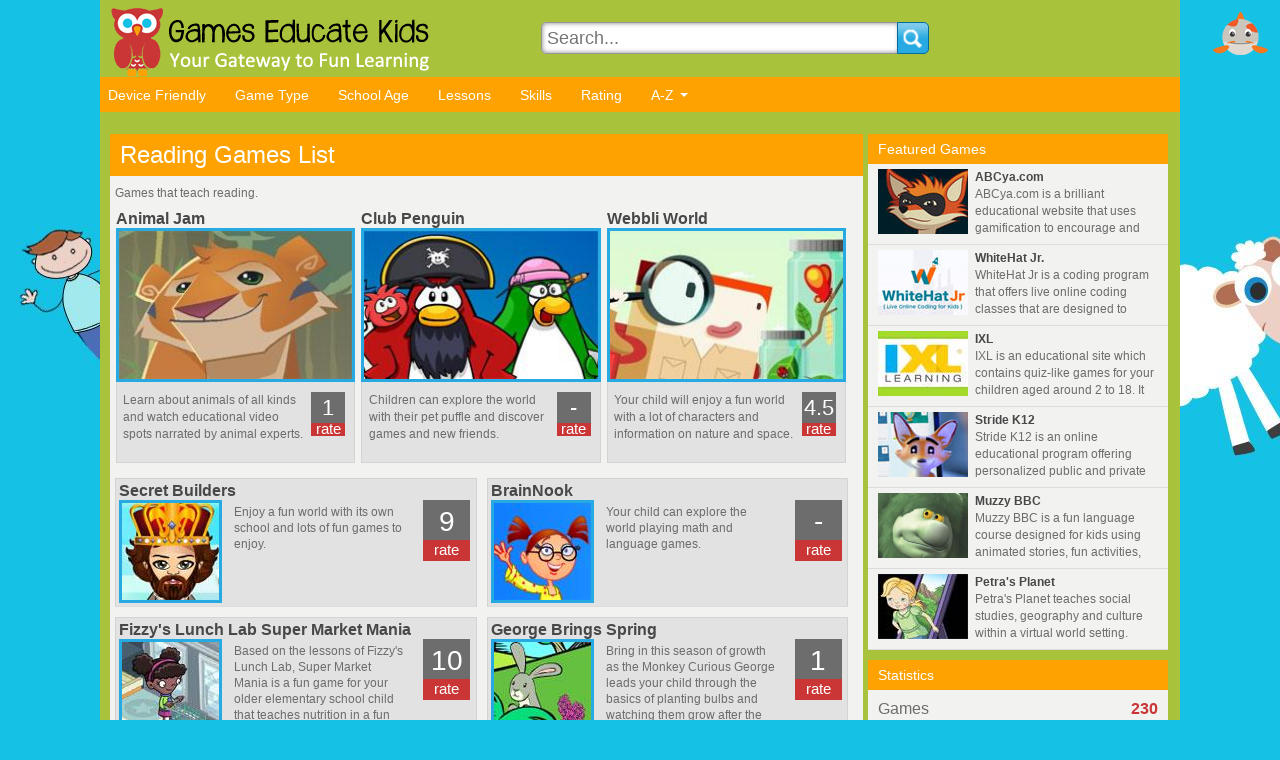

--- FILE ---
content_type: text/html;charset=utf-8
request_url: https://www.gameseducatekids.com/meta/lessons/reading_games_list
body_size: 97578
content:
<!DOCTYPE html>
<html  lang="en" xml:lang="en" xmlns="https://www.w3.org/1999/xhtml">
<head>
	<title>Reading Games List - Games Educate Kids</title>
<meta http-equiv="Content-Type" content="text/html; charset=utf-8" />
<meta name="viewport" content="width=device-width, initial-scale=1"/>
<script>var is_e = false;</script><meta name="google-site-verification" content="yLY5aoS964o-qreg6Z87Twn13uA8drVjXHZ-3scUV1M" />
<meta name="facebook-domain-verification" content="92jms0kx459ld19l3u8qz0feia4xgz" /><meta name="description" content="Games that teach reading."/>
<link rel="image_src" href="//cdn.nichesites.pikoya.com/gameseducatekids_com/images/meta.jpg"/>
<link rel="icon" href="/favicon.ico" sizes="any"><!-- 32x32 -->
<link rel="apple-touch-icon" href="/apple-touch-icon.png"><!-- 180x180 -->
<link rel="manifest" href="/manifest.json">
<script>
    var browser_variable = "UNKNOWN";
    var os_variable = "OTHER";
    var os_version_variable = "";
    var os_code_variable = "";
    var device_category_variable = "ROBOT";
    var device_detailed_category_variable = "ROBOT";

    
    var niche_click_variable = 0.0;
    
    var niche_interstitial_variable = 0.0;
    </script>













    
    
        
            
        

        
            
            
                <!-- //cdn.static.pikoya.com/js/css_browser_selector.js -->
                <script>
                    function css_browser_selector(u){var ua=u.toLowerCase(),is=function(t){return ua.indexOf(t)>-1},g='gecko',w='webkit',s='safari',o='opera',m='mobile',h=document.documentElement,b=[(!(/opera|webtv/i.test(ua))&&/msie\s(\d)/.test(ua))?('ie ie'+RegExp.$1):is('firefox/2')?g+' ff2':is('firefox/3.5')?g+' ff3 ff3_5':is('firefox/3.6')?g+' ff3 ff3_6':is('firefox/3')?g+' ff3':is('gecko/')?g:is('opera')?o+(/version\/(\d+)/.test(ua)?' '+o+RegExp.$1:(/opera(\s|\/)(\d+)/.test(ua)?' '+o+RegExp.$2:'')):is('konqueror')?'konqueror':is('blackberry')?m+' blackberry':is('android')?m+' android':is('chrome')?w+' chrome':is('iron')?w+' iron':is('applewebkit/')?w+' '+s+(/version\/(\d+)/.test(ua)?' '+s+RegExp.$1:''):is('mozilla/')?g:'',is('j2me')?m+' j2me':is('iphone')?m+' iphone':is('ipod')?m+' ipod':is('ipad')?m+' ipad':is('mac')?'mac':is('darwin')?'mac':is('webtv')?'webtv':is('win')?'win'+(is('windows nt 6.0')?' vista':''):is('freebsd')?'freebsd':(is('x11')||is('linux'))?'linux':'','js']; c = b.join(' '); h.className += ' '+c; return c;}; css_browser_selector(navigator.userAgent);
                </script>
            
        

    
    
<style type="text/css">
    <!--
    
    body {
        background-image:url(//cdn.nichesites.pikoya.com/gameseducatekids_com/images/bg.jpg);
    }
    
    .main {
        background-image:url(//cdn.nichesites.pikoya.com/gameseducatekids_com/images/bg_pattern.jpg);
    }
    
    .search input[type="submit"] {
        background-image:url(//cdn.nichesites.pikoya.com/gameseducatekids_com/images/search/search.png);
    }
    
    .search input[type="submit"]:hover {
        background-image:url(//cdn.nichesites.pikoya.com/gameseducatekids_com/images/search/search_h.png);
    }
    


    -->
</style><!-- Google DFP Ads -->
<!--  Google DFP -->
<script>
    var googletag = googletag || {};
    googletag.cmd = googletag.cmd || [];
</script>
<script type='text/javascript'>
googletag.cmd.push(function () {
googletag.pubads().setTargeting('pps', 'A-Games-VideoGaming');
googletag.defineSlot('/32866417/GamesEducateKids_300_250_Top_Right', [300, 250], 'div-gpt-ad-1413882508299-1').addService(googletag.pubads());
googletag.pubads().enableLazyLoad();

googletag.pubads().set("adsense_background_color", "FFFFFF");

googletag.pubads().set("adsense_border_color", "FFFFFF");

googletag.pubads().set("adsense_link_color", "2598b5");

googletag.pubads().set("adsense_text_color", "e94782");

googletag.pubads().set("adsense_url_color", "e94782");

googletag.pubads().enableSingleRequest();
googletag.enableServices();
});
</script><!-- Google Analytics 4 -->
    <script async src="https://www.googletagmanager.com/gtag/js?id=G-PT61N2W22E"></script>
    <script>
        window.dataLayer = window.dataLayer || [];
        function gtag(){dataLayer.push(arguments);}
        gtag('js', new Date());

        gtag('config', 'G-PT61N2W22E');
        
            gtag('config', 'G-EFT82PKVQ0');
        </script>
    <!-- End Google Analytics 4 -->
<link rel="canonical" href="https://www.gameseducatekids.com/meta/lessons/reading_games_list"/>













    
        
        
            
                
            

            
                
                
                    <!-- //cdn.nichesites.pikoya.com/general/css/ranking_design_general.css -->
                    <style>
                        @charset "utf-8";.item .num img,.num img,.social .youtube,.social ul{vertical-align:middle}.social,.social ul li img{position:relative}.button,.pointer,a{cursor:pointer}.cancel,.float_right,.item .like,.more,.pager .next,.user_page .att .num{float:right}.rev_ttl,.slider .game .ticket h3{word-wrap:break-word;overflow:hidden}body{margin:0 auto;background-color:#ebebeb;font-family:Arial,Helvetica,sans-serif;color:#6d6d6d}a{text-decoration:none}.button a:hover,.button_blue_big:hover,.button_yellow_big:hover{text-decoration:none!important}.user_dtl .item .like img,h1{margin:0}.align_left{display:inline-block;text-align:left}.align_right{display:inline-block;text-align:right}.captcha{color:#a9a9a9;border:1px solid}.captcha_input{width:200px!important}.button{font-size:12px;background-color:#27aae1;padding:3px 5px}.button_blue_big,.button_yellow_big{border:none;font-size:14px;font-weight:700;padding:5px 10px}.blog_entry .read_more a,.button a,.more a{color:#fff}.archive .date .cur span,.archive .date .year .cur a:hover span,.block .alphabet a:hover,.button a:hover,.footer .menu a:hover,.labels a:hover,.menu .logged a:hover,.menu .login .sub_log .reg a:hover,.menu .login:hover a,.menu ul li a:hover,.pager li a:hover,.slider .game:hover .ticket,h7{color:#fdd20a}.button_yellow_big{background-color:#fdd20a;color:#6d6d6d!important;cursor:pointer}.button_yellow_big:hover{background-color:#27aae1;color:#fff!important}.right .block .button_yellow_big{display:block;text-align:center;margin-bottom:10px}.button_blue_big{background-color:#27aae1;color:#fff;cursor:pointer}.button_blue_big:hover,.button_yellow_small,.comment_edit .button:hover,.survey_array .option_link:hover .button,.survey_array a:hover .button{color:#6d6d6d;background-color:#fdd20a}.button_blue_small,.button_yellow_small{display:inline-block;font-size:12px;font-weight:700;padding:3px 5px;cursor:pointer}.menu .login a,.menu ul li a{text-decoration:none;color:#fff}.archive .date ul a:hover,.article .body a:hover,.labels a,.labels_page .labelist li a:hover,.review .att .rev_head h2 a:hover,.review .info .dtl .line a:hover,.right .block a:hover .stat,.written_by a:hover .user_name,a:hover .panel_line{text-decoration:underline}.button_blue_small,.button_yellow_small:hover,.pager li .selected{color:#fff;background-color:#27aae1}.button_wide,.gal_button,.submit{background-color:#fdd20a;cursor:pointer}.button_blue_small:hover{background-color:#fdd20a!important;color:#6d6d6d!important}.button_wide{border:0 solid #27aae1;color:#6d6d6d;font-size:20px;font-weight:400;padding:5px 10px;display:block;text-align:center}.cancel,.gal_button,.submit{font-weight:700}.button_wide:hover,.pager .next:hover,.pager .prev:hover,.submit:hover{background-color:#27aae1;color:#fff}.submit{color:#6d6d6d;display:inline-block;font-size:12px;padding:3px 5px}.gal_button{border:none;font-size:14px;color:#6d6d6d!important;padding:5px 10px;display:block;margin-top:20px}.alert_green,.alert_red{display:block;color:#fff;font-size:15px;text-align:center;padding:10px 0}.arrow,.article .att .rate,.article .vote,.article .vote .rating,.cyrcle_green,.cyrcle_red,.cyrcle_yellow,.head .logo,.head .search,.item .body,.item .like,.item .propic,.item .vote,.labels_page .alphabet .inpage_search,.menu .fb_button,.menu ul,.menu ul li,.panel_item,.panel_item img,.rev_status_label,.social,.social .youtube,.social ul,.social ul li,.user_panel{display:inline-block}.alert_red{background-color:red;margin-bottom:5px}.alert_green{background-color:#0bc92a}.cancel,.wrap{background-color:#fff}.cancel{color:red;font-size:14px;padding:3px}.more,.social .user_msg{display:inline-block;font-size:12px}.error_border{border-color:red}.wrap{margin:0 auto;width:1080px}.game_review #add_review_button,.menu{margin-bottom:12px}.more{margin-top:1px}.float_left,.pager .prev{float:left}.archive .date .cur li span,.archive .date .year .open a,.archive .date ul a:hover,.article .body a,.color_blue,.content .left .block .game h3 a:hover,.menu .logged .sub_log a:hover,.num .value,.review .info .dtl .line a,.survey_array .survey_3 .vote_num,.survey_array .survey_hor li .vote_num,.survey_array .survey_ver li .vote_num{color:#27aae1}.social ul{margin:0;list-style:none;padding:0}.social ul li{height:32px;width:33px;white-space:normal;overflow:hidden}.social ul li img{top:-34px}.social ul li:hover img{top:0}.social .user_pp{width:33px;height:33px;border-radius:20px}.social .user_pp img{width:33px;height:33px;position:inherit;-webkit-filter:grayscale(1);-moz-filter:grayscale(1);-ms-filter:grayscale(1);filter:grayscale(1)}.arrow,.menu .login img,.menu ul li{position:relative}.menu .login:hover img,.social .user_pp img:hover{-webkit-filter:grayscale(0);-moz-filter:grayscale(0);-ms-filter:grayscale(0);filter:grayscale(0)}.social .user_msg{position:absolute;top:5px;right:155px;z-index:99;background-color:#27aae1;text-align:left;white-space:nowrap;padding:5px;border-radius:1px;color:#fff}.social .user_msg:after{content:"";position:absolute;top:7px;right:-6px;width:0;height:0;border-style:solid;border-width:6px 0 6px 6px;border-color:transparent transparent transparent #27aae1}.social .user_err{background-color:#e12727}.social .user_err:after{border-color:transparent transparent transparent #e12727}.head{display:block;height:69px;padding-top:8px;background:url(//cdn.static.pikoya.com/nichesites/images/ranking_style/head_bg.png) repeat-x}.menu,.menu ul li .sub_menu li:hover{background-color:#6d6d6d}.head .logo{margin-top:10px;margin-left:10px;vertical-align:top}.head .search{width:400px;text-align:center;font-size:0;margin-left:100px}.head .search input[type=text]{border-radius:5px 0 0 5px;height:28px;width:350px;vertical-align:top;box-shadow:inset 0 0 5px 0 #818181;font-size:18px;padding-left:5px}.head .search input[type=submit]{height:32px;width:32px;border-radius:0 5px 5px 0;border:1px solid #046b9a;vertical-align:top;margin-left:-3px;background-repeat:no-repeat;background-position:center;cursor:pointer}.head .social{float:right;margin-top:18px;margin-right:5px}.menu .logged,.menu .login{margin-top:5px;float:right}.menu{height:35px;color:#fff}.att,.slider{margin-bottom:10px}.menu ul{margin:0;padding:8px}.menu ul li{list-style:none;font-size:14px;margin-right:25px;padding:9px 0;top:-7px}.arrow{border-color:#fff transparent transparent;border-style:solid;border-width:4px 4px 0;height:0;line-height:0;width:0;margin-left:6px;top:-3px}.menu ul li a:hover .arrow{border-color:#fdd20a transparent transparent}.menu ul li .sub_menu{position:absolute;background-color:#949494;top:34px;left:2px;padding-top:10px;min-width:170px;border:1px solid #6d6d6d;border-top:none;-webkit-border-radius:0 0 3px 3px;border-radius:0 0 3px 3px;z-index:3;font-size:0;visibility:hidden;opacity:0;-webkit-transition:.5s;-moz-transition:.5s;-o-transition:.5s;transition:.5s}.menu ul li .sub_menu.alphabet{top:-28px;border-bottom:none;border-top:1px solid #ca3636;width:515px!important;padding-top:0}.menu ul li .sub_menu.alphabet li,.s3 .game .details{padding:5px}.menu ul li:hover .sub_menu{visibility:visible;opacity:1;-webkit-transition:.5s;-moz-transition:.5s;-o-transition:.5s;transition:.5s}.vote .voting .min:hover,.vote .voting .plus:hover{opacity:.7}.menu ul li .sub_menu ul{padding:0}.menu ul li .sub_menu li{padding:3px 10px;display:block;min-width:150px;margin:0;top:0;white-space:nowrap}.menu ul li .sub_menu li img{vertical-align:middle;margin-right:3px}.menu .logged,.menu .logged img{vertical-align:bottom}.menu ul li .alphabet{width:507px!important;position:absolute;left:-266px;padding-top:0}.menu ul li .alphabet li{display:inline-block;width:auto;padding:5px;min-width:5px}.menu .login{display:inline-block;font-size:14px;margin-right:10px;top:-7px;padding:0;position:inherit}.menu .login img{display:inline-block;top:2px;-webkit-filter:grayscale(1);-moz-filter:grayscale(1);-ms-filter:grayscale(1);filter:grayscale(1)}.att,.blog_entry .top,.content .left .block .game .details .rate .value,.game .bnr_250 center:before,.game .bnr_728 center:before,.menu .login:hover .sub_log,.post_comment .line,.preface,.rev_head,.rev_head .left .ttl,.rev_helpful,.rev_status,.review .att,.right .block,.single_line_games,.sub_ttl_menu,.user_dtl{display:block}.menu .login .sub_log{color:#6d6d6d;display:none;position:absolute;background-color:#f2f2f1;border:1px solid #6d6d6d;border-top:none;left:-165px;top:37px;width:221px;text-align:left;padding:5px 0;-webkit-border-radius:0 0 3px 3px;border-radius:0 0 3px 3px}.menu .login .sub_log .reg{display:inline-block;float:right;margin-bottom:5px}.content .left .s2 .game .details .rate,.menu .login .sub_log .log{margin-left:5px}.menu .login .sub_log .reg a{color:#27aae1;text-decoration:underline;margin-right:5px}.menu .login .sub_log input{width:201px;border:1px solid #6d6d6d;border-radius:3px;padding:3px}.s2 .game,.s3 .game .info{background-color:#e2e2e2;border:1px solid #d3d3d3}.menu .login .sub_log input[type=submit]{background:#2dace2;background:-moz-linear-gradient(top,#2dace2 0,#93d5f0 100%);background:-webkit-gradient(linear,left top,left bottom,color-stop(0,#2dace2),color-stop(100%,#93d5f0));background:-webkit-linear-gradient(top,#2dace2 0,#93d5f0 100%);background:-o-linear-gradient(top,#2dace2 0,#93d5f0 100%);background:-ms-linear-gradient(top,#2dace2 0,#93d5f0 100%);background:linear-gradient(to bottom,#2dace2 0,#93d5f0 100%);text-align:center;display:block;width:209px;height:26px;margin-left:6px;margin-top:3px;color:#fff;cursor:pointer}.menu .login .sub_log .form,.user_settings .button_yellow_big{display:block;text-align:center}.menu .login .sub_log .btn{display:block;margin:3px 0}.menu .logged{font-size:12px;display:inline-block;margin-right:10px;position:relative;padding:9px 0;top:-4px;width:150px;text-align:right}.block .user_list,.header h3,.survey_block label,.text_block{font-size:14px}.menu .logged a{color:#fff;padding:15px 0}.menu .logged .sub_log{left:-6px;top:34px;width:160px}.menu .logged .line{display:block;padding:3px 10px;margin-bottom:5px}.menu .logged .line .label{display:inline-block;width:120px}.menu .logged .sub_log a,.review .att .rev_head h2 a,.right .block .game a,.right .block .stat,.right .block a .stat,.survey_array ul a,.survey_block a .item{color:#6d6d6d}.content{padding:10px;font-size:0}.content .left{display:inline-block;width:746px;margin-right:10px;vertical-align:top}.content .right{display:inline-block;width:300px;vertical-align:top}.block,.header,.right .banner{display:block;margin-bottom:10px}.block{background:#f2f2f1}.header{background-color:#27aae1;color:#fff;padding:7px 10px}.header h3{color:#fff;font-weight:400;padding:0;margin:0;display:inline-block;vertical-align:top}.about_block img{display:inline-block;padding-left:10px;padding-bottom:10px;vertical-align:top;height:120px}.about_block .text{display:inline-block;width:580px;font-size:16px;color:#000;padding:0 10px 1px;line-height:20px}.about_block .slogan{font-size:18px;display:block;color:#189fbb}.content .left .block .game{border-bottom:1px solid #dcdcdc;margin:0 10px 8px;display:block;padding-bottom:5px;font-size:0;vertical-align:top}.content .left .block .game a img{border:3px solid #27aae1;margin-right:17px;display:inline-block;vertical-align:top}.block .user_list li a:hover img,.content .left .block .game a:hover img,.gallery img:hover,.survey_array li a:hover img{border:3px solid #fdd20a}.content .left .block .game h3{font-size:16px;font-weight:700;margin:0;padding:0;white-space:nowrap;overflow:hidden}.content .left .s3 .game h3{width:236px}.article .body,.blog_entry a h3,.blog_entry h3 a,.content .left .block .game h3 a{color:#484848}.content .left .block .game .details .vote{display:block;height:20px;margin-bottom:3px}.content .left .block .game .details .platform{display:inline-block;margin-right:5px;vertical-align:bottom}.content .left .block .game .details .platform .name{display:inline-block;vertical-align:middle;margin-right:5px;font-size:11px}.content .left .block .game .details .platform img{border:none;display:inline-block;margin-right:0;vertical-align:middle}.s2 .game,.s2 .game .vote{display:inline-block!important}.s2 .game{width:354px;padding:3px!important;margin:0 5px 10px!important}.s3 .game,.s4 .game{display:inline-block!important;margin:0 6px 10px!important}.s2 .game a img{margin-right:10px!important}.s2 .game .info{width:238px!important;height:auto!important}.s2 .game .details{text-align:left!important;height:auto!important}.s2 .game .summary{text-align:left;display:inline-flex;width:184px;height:83px;overflow:hidden;line-height:16px;margin-top:4px}.s2 .game .details .rate{float:right;width:47px!important;height:61px!important;line-height:normal}.content .left .block .game .details .rate .value,.s2 .game .details .rate .value{font-size:28px!important;height:34px!important;padding-top:6px!important}.s2 .game .details .rate .name{height:18px!important;padding-bottom:3px;line-height:19px!important;font-size:15px}.s3 .game{border-bottom:none!important;width:236px}.s3 .game a img{margin:0!important;display:block!important}.s3 .game .info{width:234px!important;height:70px!important;border-top:none}.item,.right .block .game,.right .block .stat{border-bottom:1px solid #dcdcdc}.s3 .game .vote .rating .ttlv,.s4 .game .vote .rating .ttlv{margin-left:0!important}.s3 .game .details .summary{display:inline-block;text-align:left;vertical-align:top}.s4 .game a img{margin:0 0 3px!important;display:block!important}.s4 .game .info{width:236px!important;height:72px!important}.s4 .game .details{height:90px!important;margin-top:10px}.s4 .game .details .summary{display:inline-block;text-align:left;width:235px;vertical-align:top}.right .block .stat{font-size:16px;padding:10px;display:block}.right .block a:hover .stat{color:#27aae1}.right .block .stat .value,.right .block a .stat .value{color:#27aae1;font-weight:700;display:inline-block;float:right}.rating-input{position:absolute;left:0;top:-50px;display:none}.rating-input:checked~.rating-star,.rating:hover .rating-star:hover,.rating:hover .rating-star:hover~.rating-star{background-position:0 0}.rating-star,.rating:hover .rating-star{float:right;display:block;width:16px;height:16px;background:url(//cdn.static.pikoya.com/nichesites/images/rating/small_full_star.png) 0 -16px}.rating-star-full{float:left;display:inline-block;height:16px;width:16px;background:url(//cdn.static.pikoya.com/nichesites/images/rating/small_full_star.png)}.rating-star-empty,.rating-star-half{display:block;height:16px;width:16px;float:left}.rating-star-empty{background-image:url(//cdn.static.pikoya.com/nichesites/images/rating/small_full_star.png);background-position:0 -16px}.rating-star-half{background-image:url(https://cdn.nichesites.pikoya.com/general/images/half_star.png);background-position:0 0}.ttlv{float:left;display:inline;font-size:12px;color:#777;margin-left:10px;margin-top:2px}.post_comment .vote .ttlv,.s2 .details .ttlv,.survey_array .survey_ver li .vote_side label{margin-left:0}.slider{display:block;height:250px}.slider .last{margin-right:0!important;float:right}.slider .game{display:inline-block;margin-right:8px;height:250px;width:180px;vertical-align:top}.slider .game .ticket{background-color:rgba(0,0,0,.6);display:inline-block;padding:5px;height:44px;width:170px;color:#fff;font-size:12px;position:relative;top:-53px;white-space:normal}.slider .game .ticket h3{margin:0;padding:0;font-size:14px;font-weight:700;white-space:normal;height:32px}.blog .header,.right .block .header{margin-bottom:0}.right .block .game{display:block;font-size:0;margin-bottom:0;padding:5px 10px}.right .block .game:hover{background-color:#dfdfdf}.right .block .game h3{margin:5px 0}.right .block .game img{display:inline-block;margin-right:7px;vertical-align:top}.right .block .game .summary{display:inline-block;width:180px;height:70px;overflow:hidden;font-size:12px;line-height:17px}.right .block .game .summary .title{display:block;font-weight:700;color:#484848}.footer{background-color:#27aae1;height:80px;padding:0 10px;vertical-align:top;display:block;font-size:13px;text-align:center}.all_btn,.comments,.item{padding-bottom:10px}.footer .pikoya_logo{display:block;margin:10px}.footer .menu ul li,.footer .social,.review .info .dtl,.review .info .pp,h2{display:inline-block}.footer .logo,.footer .menu,.post_comment .comment_left,.post_comment .comment_right,.review .info .play_line .r a{display:inline-block;vertical-align:top}.footer .logo{margin-top:10px;float:left}.footer .menu{background:0 0;margin-top:17px;width:650px;text-align:center;color:#fff}.footer .menu ul{margin:0 0 5px;padding:0;list-style:none;display:block}.footer .menu ul li{margin:0 2px;padding:0;position:static}.footer .menu ul a{color:#fff;text-decoration:none}.footer .menu a:after{content:" -"}.footer .menu a:last-child:after{content:""}.footer .social{margin-top:19px;float:right}.header .button_yellow_small{position:relative;top:-2px;float:right}.article,.review,.survey{padding:10px;font-size:14px}.article .body,.review .body,.survey .body{line-height:18px}.rev_ttl{max-width:400px;height:30px}h2{font-size:24px;font-weight:400;padding:0;margin:0;vertical-align:top}.article .att h2{display:block;color:#484848}.ranking .content .header h2{vertical-align:baseline}.blog_entry .num{height:25px;display:block;width:100%;text-align:right;margin-top:0}.review .info{display:block;margin:10px 0}.review .info .pp{border:3px solid #27aae1;margin-right:10px;vertical-align:top}.review .info .dtl{width:530px;height:250px;color:#484848}.review .info .dtl .line{font-size:14px;display:block;height:23px;max-width:470px}.review .dtl .line .value,.review .info .dtl .line h4{display:inline-block;text-overflow:ellipsis;overflow:hidden}.review .info .dtl .line h4{font-size:14px;font-weight:400;padding:0;margin:0;vertical-align:top;width:110px;white-space:nowrap}.review .dtl .line .value{width:350px;font-size:12px;max-height:15px;text-wrap:nowrap}.review .info .meta_data{display:block;height:144px}.review .info .summary{display:inline-block;width:530px;height:64px;overflow:hidden;line-height:16px}.review .info .summary h4{margin:0 0 5px;display:none}.review .info .play_line{display:block;margin-top:11px;max-width:100%!important}.review .info .play_line a{text-decoration:none;vertical-align:super}.review .info .play_line .button{color:#fff!important;text-decoration:none;font-size:18px;padding:5px 20px;display:inline-block}.review .info .play_line .button:hover{color:#6d6d6d!important;background-color:#fdd20a}.review .info .play_line .played:hover,.review .similar{color:#6d6d6d;background-color:#fdd20a}.review .info .play_line .r{display:inline-block;float:right;line-height:30px}.review .info .play_line .played{background-color:#27aae1;color:#fff;font-size:18px;text-align:center;display:inline-block;padding:5px 8px 5px 10px;height:20px;line-height:normal;vertical-align:text-bottom}.review .info .play_line .chk_off,.review .info .play_line .chk_on{background-color:#fff;height:16px;width:16px;float:right;vertical-align:top;margin-left:5px;margin-top:2px}.review .info .play_line .chk_off{ddisplay:inline-block}.review .info .play_line .chk_on{display:inline-block;background-image:url([data-uri]);background-position:top;background-size:contain;background-repeat:no-repeat}.review .info .play_line .button_yellow_big{font-size:18px;font-weight:400;vertical-align:super}.review .info .play_line .play_num{font-size:14px;-webkit-border-radius:0;border-radius:0;background:#fdd20a;color:#525252;float:none;position:inherit;top:0;display:inline-block;margin:0;padding:7px 0;text-align:center;width:82px;vertical-align:top;font-weight:400}.review .similar{display:block;text-align:center;margin:10px 0;padding:8px;border-radius:3px}.comment .button,.gallery .last,.review .info .vote{display:inline-block;float:right}.review .info .vote .rating{display:block;position:relative}.review .info .rate{display:inline-block;float:right;width:47px;height:61px;background-color:#6d6d6d;font-size:11px;color:#fff;text-align:center}.review .info .rate .value{font-size:28px;display:block;height:34px;padding-top:6px}.content .left .block .game .details .rate .name,.review .info .rate .name{display:block;height:18px;padding-bottom:3px;background-color:#27aae1;line-height:19px;font-size:15px}.labels{display:block;text-align:left}.labels h4{margin:0;padding:0;display:inline-block}.labels a{color:#27aae1}.review .full_review{line-height:16px;color:#000}.review .full_review .gallery{margin:10px 0 -5px}.single_line_games .game{display:inline-block!important;margin-left:0!important;border-bottom:none!important;margin-right:8px!important}.single_line_games .game img{border:1px solid #bbb}.similar .game .info{height:80px!important}.archive .date .month,.similar .game .info .details,.survey .num{margin-top:5px}.similar .game .info .labels{margin-bottom:3px;height:14px;overflow:hidden}.similar .game .summary{width:185px;line-height:17px}.similar .game .rate{line-height:normal}.review .gallery{text-align:center;display:block;margin-bottom:10px}.gallery img{border:3px solid #27aae1}.gallery .first{display:inline-block;float:left}.item{margin:0 10px 10px;display:block}.item .propic{margin-right:10px;vertical-align:top}.item .body{font-size:12px;width:665px}.full_user_review .num,.item .num{float:none}.item .num .value{color:#28a9df}.item .vote{float:right;margin-right:5px}.comment{background-color:#fff;display:block;padding:10px;margin-top:10px}.comment h3{font-size:16px;font-weight:400;padding:0;margin:0 0 5px;display:inline-block;color:#000}.all_btn,.all_btn a,.comment .text,.pager,.post_comment{display:block}.comment .text{color:#000;line-height:17px}.comment .button_blue_small{float:right;font-weight:400}.all_btn{font-size:12px;text-align:center}.all_btn a{border:none;background-color:#fdd20a;font-size:14px;font-weight:700;color:#6d6d6d!important;padding:5px 10px;cursor:pointer;margin:0 10px}.all_btn a:hover{background-color:#27aae1;color:#fff!important;text-decoration:none!important}.post_comment{padding:10px!important}.post_comment .comment_left{padding-right:10px}.post_comment .line input[type=text]{width:660px;font-size:14px;margin-top:0;margin-bottom:5px}.post_comment .line textarea{width:658px;height:100px;font-size:14px;margin-bottom:5px}.post_comment .line input[type=button]{border:none;background-color:#fdd20a;font-size:14px;font-weight:700;color:#6d6d6d;padding:5px 10px;float:right}.post_comment .vote{display:block;width:250px;height:20px;margin-bottom:3px}.post_comment .line .button_yellow_big{float:right;margin-left:5px}.rev_helpful{margin-top:10px;font-size:14px;font-weight:700}.full_user_review .post_comment .line input[type=text]{width:630px!important}.full_user_review .post_comment .line textarea{width:628px!important}.cyrcle_green,.cyrcle_red,.cyrcle_yellow{border-radius:50%;height:10px;width:10px}.rev_status{margin-top:3px;text-align:right;float:left}.cyrcle_red{background-color:red}.cyrcle_yellow{background-color:#ff9700}.cyrcle_green{background-color:#0f0}.rev_status_label{font-size:12px;font-weight:700}.pager{text-align:center;margin-bottom:20px}.pager ul{list-style:none;margin:0;padding:0}.pager li,.written_by h5{display:inline-block;font-size:14px}.pager li a{color:#27aae1;padding:3px 4px;margin:2px;border-radius:2px}.pager li .selected:hover{color:#fff;background-color:#fdd20a}.pager .next,.pager .prev{font-size:12px;background-color:#fdd20a;padding:5px 10px;color:#6d6d6d;margin:0 10px 10px;display:inline-block}.article .head_split .num,.review .info .rate,.survey_array .survey_text li .button{margin-top:0}.article .body_img{display:block;margin-top:5px;margin-bottom:10px}.article .left .summary{display:block;font-weight:700;font-size:14px;margin-bottom:10px;color:#484848}.article .body img{text-align:center;display:block;margin:10px auto;max-width:650px;height:auto}.article .vote{width:300px;text-align:left;margin-bottom:5px}.article .att .rate{width:30px;background-color:#6d6d6d;text-align:center;color:#fff;vertical-align:top}.survey_array .survey_ver li a,.survey_array .survey_ver li option_link,.vote .voting .minus_num,.vote .voting .plus_num,.vote .voting .vote_bar{vertical-align:middle;display:inline-block}.article .att .rate .value{font-size:16px;display:block;height:14px;padding-top:6px;line-height:9px}.article .att .rate .name{display:block;height:18px;background-color:#27aae1;line-height:19px;font-size:12px}.article .att .vote .ttlv{margin-left:0;margin-right:5px}.information{font-size:12px}.information .text{padding:0 10px 1px;display:block;line-height:20px}.full_user_review{display:block;background-color:#fff;padding-top:10px;border:1px solid #dedede}.full_user_review .body{width:640px}.full_user_review .item{border-bottom:none}.comment_edit{display:block;padding:10px}.comment_edit .button{margin-right:10px;color:#fff}.comments .user_review{background-color:#fff;border:1px solid #dcdcdc;padding:5px}.comments .user_review .body{width:653px}.comments .user_review .body .alert_green,.comments .user_review .body .alert_red{margin-top:20px;margin-bottom:0}.full_user_review .item .body .alert_red{margin-top:20px}.vote .voting{display:block;font-size:10px;margin-top:3px}.vote .voting .plus_num{min-width:30px;text-align:right}.vote .voting a{color:#000;display:inline-block;height:15px;width:15px}.vote .voting .vote_bar{width:150px;height:10px;background-color:#666;margin-top:1px;text-align:left}.vote .voting .vote_bar #plus_num{display:inline-block;width:90%;height:10px;background-color:#4fb3e5}.vote .voting .min,.vote .voting .plus{color:#000;display:inline-block;height:15px;width:15px;cursor:pointer}.vote .voting .plus{background-image:url(//cdn.static.pikoya.com/nichesites/images/plus.png)}.vote .voting .min{background-image:url(//cdn.static.pikoya.com/nichesites/images/min.png)}.contact_form .line{display:block;margin-bottom:5px}.contact_form .line label{display:inline-block;width:100px;vertical-align:top;font-size:14px}.bnr_250 center,.contact_form .line input[type=text],.right .bnr_250 center{width:300px}.contact_form .line select{width:308px}.contact_form .line textarea{width:302px;height:60px}.contact_form .line input[type=button]{font-size:12px;background-color:#27aae1;padding:5px 10px;border:none;color:#fff;margin-left:358px}.languagebar{display:inline-block;float:right;width:30px;height:auto;margin-top:18px;white-space:nowrap;overflow:hidden;-webkit-transition:width .5s ease-out;-moz-transition:width .5s ease-out;-ms-transition:width .5s ease-out;-o-transition:width .5s ease-out;transition:width .5s ease-out;position:relative}.languagebar .lang_bg,.languagebar:hover{-moz-transition:width .5s ease-out;-ms-transition:width .5s ease-out;-o-transition:width .5s ease-out}.lang,.languagebar .lang_code{position:absolute;top:3px;display:inline-block}.languagebar:hover{width:160px;-webkit-transition:width .5s ease-out;transition:width .5s ease-out;overflow:visible;animation-delay:.5s}.languagebar .lang_bg{display:inline-block;background-color:#6d6d6d;height:24px;width:19px;border-radius:35px 0 0 35px;padding:3px 3px 3px 8px;webkit-transition:width 0.5s ease-out;transition:width .5s ease-out}.languagebar:hover .lang_bg{width:149px;webkit-transition:width 0.5s ease-out;-moz-transition:width .5s ease-out;-ms-transition:width .5s ease-out;-o-transition:width .5s ease-out;transition:width .5s ease-out}.languagebar .lang{opacity:0}.languagebar:hover .lang{opacity:1;-webkit-transition:.5s;-moz-transition:.5s;-ms-transition:.5s;-o-transition:.5s;transition:.5s 0.5s}.languagebar .lang_code{color:#fff;font-size:14px;margin-top:4px;vertical-align:top;padding-left:5px;margin-right:5px;left:3px}.languagebar img{display:inline-block;margin-top:6px}.languagebar select{border:none;border-radius:2px;margin-top:4px}.lang{font-size:12px;margin-top:3px;left:30px;z-index:99}.lang .sell{background-color:#fff;border-radius:2px;overflow:hidden;white-space:nowrap;padding:2px;display:inline-block;width:120px;height:14px}.lang .sell .arrow{border-color:#fdd20a transparent transparent;position:static;float:right;display:inline-block;margin-top:5px;margin-right:3px}.archive .date .month li .arrow,.archive .date .year li .arrow{border-top:5px solid transparent;border-bottom:5px solid transparent}.lang .sell a{display:block;padding:2px;color:#000}.lang .sell a:hover{background-color:#e9e9e9}.blog .blog_post .num{margin-top:0;float:none}.blog_entry{display:block;padding:10px 0 20px;margin:0 10px 10px;border-bottom:1px solid #858585}.blog_entry h3{font-size:18px;font-weight:400;display:block;margin:0}.blog_entry .image{display:block;margin:10px 0;text-align:center;width:100%}.blog_entry .image img{padding-right:5px}.blog_entry .summary{font-size:12px;display:block;min-height:20px}.blog_entry .read_more,.review .rev_head .like{display:block;text-align:right}.banner,.blog_post .body_img,.bnr_160,.bnr_250,.bnr_320,.bnr_600,.bnr_728,.bnr_970,.panel_item,.survey_array,.survey_array .survey_3 li,.tower,.user_dtl .user_pp .info,.video{text-align:center}.blog .last{border-bottom:none;margin-bottom:0}.block .pager{display:block;height:25px;padding-bottom:10px}.blog_post .att .button_yellow_small{margin-left:0;display:inline-block;float:right}.block .archive{font-size:12px;display:block;margin-left:6px}.archive .date .year .close .month,.blog .archive .date .year .close .full_year{height:0;overflow:hidden;-webkit-transition:1s ease-out;-moz-transition:1s ease-out;-ms-transition:1s ease-out;-o-transition:1s ease-out;transition:1s ease-out},.archive .date .year .close:hover .month{-webkit-transition:1s ease-out;-moz-transition:1s ease-out;-ms-transition:1s ease-out;-o-transition:1s ease-out;transition:1s ease-out}.archive .date .year .close:hover .full_year{height:250px!important;-webkit-transition:1s ease-out;-moz-transition:1s ease-out;-ms-transition:1s ease-out;-o-transition:1s ease-out;transition:1s ease-out}.archive .date ul{padding:0;font-size:14px}.archive .date ul a,.block .banner center:before,.games .banner center:before,.tower #div-gpt-ad-1370347588540-3:before,.written_by a{color:#000}.archive .date .year .month a:hover span{text-decoration:none!important;color:#27aae1!important}.archive .date li{vertical-align:middle;display:block;padding-bottom:5px}.archive .date li span{color:#27aae1;font-size:12px;padding-left:0}.archive .date .month li,.archive .date .year .open,.archive .date .year li{list-style:none;padding-left:0}.archive .date .year li .arrow{width:0;height:0;padding:0!important;border-left:10px solid #27aae1;display:inline-block;margin-right:10px;vertical-align:top;position:relative;top:2px}.archive .date .year .open .arrow_cur,.archive .date .year li:hover .arrow{border-left:5px solid transparent;border-right:5px solid transparent;border-top:10px solid #fdd20a}.archive .date .year li:hover .arrow{margin-right:14px}.archive .date .month li .arrow,.archive .date .year .open .arrow_cur{width:0;height:0;display:inline-block;margin-right:10px;top:2px;vertical-align:top;position:relative}.archive .date .year .open .arrow_cur{padding:0!important}.archive .date .year .open ul{padding-left:15px}.archive .date .year .close li{margin-left:15px}.archive .date .month .cur .arrow,.archive .date .year li .month li:hover .arrow{border-left:10px solid #fdd20a!important}.archive .date .month li .arrow{padding:0!important;border-left:10px solid #27aae1}.archive .date .year li:hover .month li .arrow{border-top:5px solid transparent!important;border-bottom:5px solid transparent!important;border-left:10px solid #27aae1;margin-right:9px}.archive .date .cur a,.archive .date .month .cur a{color:#fdd20a!important;background-color:#a4a4a4;padding:3px 5px;border-radius:2px}.archive .date .month a,mark{background-color:transparent}.archive .date .month a{color:#000!important}.archive .date .month li:hover a{color:#27aae1!important}.archive .dis{color:#ccc}.survey_block .item{border-bottom:none;vertical-align:top;padding:10px}.survey_block h4{font-size:12px;margin-left:10px}.survey_block .item:hover{background-color:#dcdcdc}.survey_block .item input[type=radio]{vertical-align:top;margin-top:27px;margin-right:10px}.survey_block .item img{margin-right:10px;vertical-align:middle}.survey .att{height:50px}.survey_array{display:block;margin-top:30px}.survey_array ul{padding:0;margin:0;list-style:none}.survey_array .survey_3 li{display:inline-block;margin:0 1px}.survey_array .option_link .button,.survey_array a .button{color:#fff;padding:3px 5px}.survey_array .survey_3 li a .button{margin-bottom:3px;display:inline-block}.survey_array .survey_3 li img{display:block;margin-bottom:5px;border:3px solid #27aae1}.survey_array .survey_3 .vote_result{font-size:20px}.survey_array .lead img{border:3px solid #fdd20a!important}.survey_array .survey_hor li{display:block;text-align:left;margin-bottom:10px}.survey_array .survey_hor li label{display:block;font-size:18px}.survey_array .survey_hor li img{border:3px solid #27aae1;vertical-align:top}.survey_array .survey_hor li .button{font-size:24px;margin-top:31px;display:inline-block;float:right;padding:5px 10px}.survey_array .survey_hor li .vote_result{display:inline-block;font-size:20px;vertical-align:top;float:right;margin-top:40px}.survey_array .survey_ver li{display:block;text-align:left;margin-bottom:10px;border:1px solid transparent}.survey_array .survey_ver li:hover{border:1px solid #ccc}.survey_array .survey_ver li .option_link{display:inline-block;cursor:pointer}.survey_array .survey_ver li .imgntxt{padding:57px 0}.survey_array .survey_ver li .option_link .vote_side{display:block;width:470px}.survey_array .survey_text li .vote_side{width:722px!important}.survey_array .survey_ver li .option_link .vote_side .align_left{width:70%;vertical-align:middle}.survey_array .survey_ver li .option_link .vote_side .align_right{width:29%;vertical-align:middle}.survey_array .survey_image li img,.survey_array .survey_ver li img,.user_panel{vertical-align:top}.survey_array .survey_ver li img{border:3px solid #27aae1;margin-right:10px}.survey_array .survey_ver li label{font-size:20px;margin-left:10px;cursor:pointer;display:inline-block;min-width:330px}.survey_array .survey_ver li .button{font-size:24px;display:inline-block;float:right;padding:5px 10px}.survey_array .survey_ver li .vote_result{display:inline-block;font-size:20px;vertical-align:top;float:right;margin-top:60px}.survey_array .survey_ver .result_bar_container{display:inline-block;width:340px;border:1px solid #ccc;background-color:#eaeaea}.survey_array .survey_ver .result_bar{display:inline-block;background-color:#fdd20a;padding:20px 0}.survey_array .survey_image .result_bar{height:25px}.survey_array .survey_image .result_bar_container{margin-top:40px}.survey_array .survey_text .result_bar_container{width:590px}.survey_array .survey_text li .vote_result{margin-top:25px}.survey_array .survey_text li{margin-bottom:20px}.survey_array .survey_image li .button{margin-top:60px}.user_dtl .user_pp{display:inline-block;position:relative;margin-right:20px}.user_dtl .user_pp img{display:block;border:5px solid #27aae1}.user_dtl .user_pp .user_settings img{display:inline-block;border:none}.user_dtl .user_pp .user_settings{position:absolute;right:6px;top:84px}.user_dtl .user_pp .info{font-size:10px;background-color:#27aae1;color:#fff;padding:2px;display:block}.user_dtl .s2 .game .summary,.user_dtl .s3 .game .details .summary{font-weight:400;font-size:12px}.user_dtl .block{margin-top:10px}.user_dtl .s2 .game{width:340px}.user_dtl .block .s2 .game .info{width:227px!important}.user_dtl .s2 .game .vote{width:220px;margin-top:3px;margin-bottom:0!important;text-align:left;float:none}.user_dtl .s2 .game .summary{width:175px;height:60px;margin-bottom:2px}.user_dtl .s3 .game{margin:0 2px 10px 1px!important}.user_dtl .item .body{width:630px}.user_dtl .item .vote{width:auto!important;margin-top:0}.block .user_list li,.block .user_list li a{margin-bottom:5px;display:block}.user_page .att{height:40px}.user_page{padding:10px}.user_page .block .game .info{width:576px!important}.user_page .s3 .game .info{width:234px!important}.panel_item{width:140px}.panel_line{font-size:20px;display:block;margin-top:12px;color:#27aae1}.block .user_list ul{list-style:none;padding-left:10px;padding-bottom:10px}.block .user_list li a{color:#6d6d6d;font-size:14px;white-space:nowrap;overflow:hidden;text-decoration:none}.block .user_list li a:hover{background-color:#ddd}.block .user_list li img{vertical-align:middle;margin-right:5px;border:3px solid #27aae1}.user_settings .line{display:block;font-size:14px;margin:10px 0}.block .alphabet,h5,h6,h7{font-size:16px}.menu .fb_button{background:#4968ac;-webkit-border-radius:6px;border-radius:6px;color:#fff;padding:0 10px;margin-bottom:0;position:relative;display:block}.menu .fb_img,.menu .fb_text{vertical-align:middle;display:inline-block}.menu .fb_img{padding-right:5px;position:relative;top:1px;background-image:url(//cdn.nichesites.pikoya.com/general/images/fb_white.jpg);width:14px;height:24px;background-size:contain;background-repeat:no-repeat;margin:4px 2px 0 0}.menu .fb_img img{display:none}.rev_head .rating .ttlv{float:none;margin-right:5px;margin-top:2px;display:inline-block}.preface{font-size:12px;margin-left:5px;margin-bottom:10px}.sub_ttl_menu{margin:20px 0 15px}.sub_ttl_menu .button_yellow_small{margin-bottom:5px}.working .menu .login{padding:0;position:inherit}.content .left .block .game .info{display:inline-block;width:595px;height:62px;overflow:hidden;font-size:12px;line-height:16px}.content .left .block .game .details{display:inline-block;vertical-align:top;height:66px;text-align:right}.content .left .block .game .details .rate{display:inline-block;width:47px;height:61px;background-color:#6d6d6d;font-size:11px;color:#fff;text-align:center}.video{display:block;margin:10px}.ranking .content .header .button_yellow_small{top:5px}.game_review .content .header .button_yellow_small{top:-2px}.content .left .block .s3 .game .details .rate{display:inline-block!important;width:34px!important;height:44px!important;background-color:#6d6d6d!important;font-size:11px!important;color:#fff!important;text-align:center!important}.content .left .block .s3 .game .details .rate .value{font-size:22px!important;display:block!important;height:28px!important;padding-top:3px!important}.content .left .block .s3 .game .details .rate .name{display:block!important;height:10px!important;padding-bottom:3px!important;background-color:#27aae1!important;line-height:12px!important}h5,h6,h7{font-weight:700;margin:0 0 -16px;padding:0}.block .alphabet a,h6,mark{color:#27aae1;padding:12px}.labels_page h3,.publishers h3{font-size:20px;margin:10px}.publishers .left .s3 .game img{width:230px}.publishers .game .p_logo{border:none;position:absolute}.block .alphabet ul{padding-left:25px}.block .alphabet li{display:inline-block;list-style:none;width:auto;padding:5px;min-width:5px}.block .alphabet a:hover li{background-color:#27aae1}.labels_page .labelist{font-size:14px;padding-left:10px}.labels_page .labelist li{list-style:none;display:inline-block;width:180px;margin-bottom:3px}.labels_page .labelist li a{color:#000;display:inline-block}.labels_page .alphabet li{padding:2px}.labels_page .alphabet ul{padding:0 10px;margin:0;display:inline-block}.labels_page .alphabet .inpage_search input[type=text]{width:120px}.meta_page .gwt-SuggestBoxPopup{background-color:#fff;border:1px solid #ccc;border-top:none;padding-top:5px;min-width:120px;max-width:190px}.meta_page .gwt-SuggestBoxPopup .item{padding:5px;margin:0;font-size:14px;cursor:pointer;min-width:110px;max-width:180px;overflow:hidden}.meta_page .gwt-SuggestBoxPopup .item-selected,.meta_page .gwt-SuggestBoxPopup .item:hover{background-color:#ccc;color:#000}.full_review iframe{width:100%}.written_by{display:block;font-size:14px}.written_by .user_name{font-size:14px;display:inline-block;vertical-align:middle}.written_by .user_pp{display:inline-block;white-space:normal;overflow:hidden;width:26px;height:26px;border-radius:20px;vertical-align:middle}.written_by .user_pp img{width:26px}.article .att .left,.blog_entry .left,.blog_post .left,.rev_head .left,.survey .att .left{display:inline-block;max-width:400px;margin:0;width:50%}.num,.review .rev_head .like{margin-top:0;margin-bottom:3px}.article .att .right,.blog_entry .right,.blog_post .right,.rev_head .right,.survey .att .right{display:inline-block;text-align:right;width:49%}.num{display:inline-block;float:none;font-size:12px}.rev_head .rating{display:block;position:relative;top:0;height:20px;text-align:right}.article .att .right .vote{width:auto}.article .att .head_split{display:block;height:40px}.matched_content{display:block;width:100%;height:auto;white-space:nowrap;overflow:hidden}.bnr_250,.right .banner{height:250px}.footer_btn{display:inline-block;background-color:#000;padding:6px 16px;font-size:12px;border-radius:4px;color:#fff!important}.banner center,.bnr_160 center,.bnr_250 center,.bnr_320 center,.bnr_600 center,.bnr_728 center,.bnr_970 center,.tower #div-gpt-ad-1370347588540-3{width:728px;margin:0 auto;position:relative}.banner center{width:auto;max-width:728px}.block_banner center{max-width:none}.bnr_250{width:300px;margin-bottom:10px}.bnr_320{width:320px;height:100px}.bnr_160{width:160px;height:90px}.bnr_970,.bnr_970 center{width:970px}.bnr_320 center{width:320px}.bnr_160 center{width:160px}.bnr_600 center{width:600px}.tower #div-gpt-ad-1370347588540-3:before,center:before{content:"Advertisements";display:block;font-size:10px;color:#000;position:absolute;top:-12px;right:0}.wrap:after{content:url(https://cdn.nichesites.pikoya.com/playmarket_com/images/bg_pattern.png);position:absolute;right:12px;top:12px}@media only screen and (max-width:680px){.menu .fb_text,.wrap:after{display:none}.article .bnr_250,.articles .bnr_250,.bnr_320,.game .bnr_250,.games .bnr_250{overflow:inherit}.bnr_320{margin-bottom:24px}center:before{color:#fff}.menu .fb_button{width:auto}.labels_page .alphabet ul{display:block;overflow:hidden;white-space:nowrap;overflow-x:scroll;margin-bottom:12px}}@media only screen and (max-width:440px){.head .logo{display:block!important;text-align:center}.head .social{display:none}.head .search:before{top:19px;position:relative}.menu{padding:8px}.wrap{overflow:hidden}.footer .logo{margin-bottom:24px!important}.footer .menu{margin-bottom:0}.footer .menu ul{overflow-x:auto;flex-flow:nowrap;text-align:left;display:flex}.footer .menu ul a{flex:0 0 auto;margin-right:8px;padding:4px 8px}.footer .social{margin-top:0!important;margin-bottom:24px}.footer{height:auto}}@media only screen and (max-width:1080px){.menu .fb_text{display:none}}@media only screen and (max-width:620px){.review .info .meta_data{min-height:170px}}@media only screen and (max-width:450px){.review .info .pp{height:auto!important;width:100%!important;margin-bottom:10px!important}.review .info .dtl{display:block;width:100%!important}.review .info .meta_data{min-height:inherit;margin-bottom:24px}.review .info .dtl .play_line,.review .info .summary{margin-left:0!important;width:100%!important}.review .info .play_line .button{display:block}.review .info .play_line .button_yellow_big{display:inherit;margin-top:5px}}.video-js .vjs-big-play-button{top:45%!important;left:42%!important}
                    </style>
                
            

        
        
    















    
        
        
            
                
            

            
                
                
                    <!-- https://cdn.nichesites.pikoya.com/general/css/mobile_direct_ads.css -->
                    <style>
                        @charset "utf-8";.left_sb,.right_sb{position:fixed;background-color:#33FFAC;z-index:1}.right_sb{right:0}@media (min-width:1820px){.sbs_1600{display:inline-block}.sbs_1000{display:none}}@media (max-width:1820px){.sbs_1600{display:none}.sbs_1000{display:inline-block}}@media (max-width:1550px){.sbs_1000,.sbs_1600{display:none}}@media (max-width:1280px){.slider .banner{display:none}}.banner{display:inline-block}.right_block_wide .banner{background-color:#ccc;padding:10px;display:block}.inline_banner{display:block;margin:10px 0}.banner_320,.featured .inline_banner{display:none}@media (max-width:1080px){.inline_banner,.main_page .inline_banner{display:block}}@media (max-width:740px){.featured .inline_banner,.inline_banner,.main_page .inline_banner{display:none}.featured .banner{display:inline-block}.banner_320{display:block}}
                    </style>
                
            

        
        
    

<meta name="viewport" content="width=device-width, initial-scale=1" />
    <script>
        function aggregator_menu_flip ()
        {
            var e = document.getElementById("m_menu")
            if(e.className == 'g_menu g_site') {
                e.className = 'g_menu g_site g_menu_open';
            } else {
                e.className = 'g_menu g_site';
            }
        }
    </script>














    
        
        
            
                
            

            
                
                
                    <!-- //cdn.nichesites.pikoya.com/gameseducatekids_com/css/ranking_design_style.css -->
                    <style>
                        @charset "utf-8";.menu .login .sub_log,.menu ul li .sub_menu{background-color:#fd7700;border:1px solid #ca3636}.vote .voting .vote_bar #plus_num,body{background-color:#15c1e5}.footer .menu a.extra_footer_item:after,h9:before{content:""}.bnr_250,.footer{height:auto}body{background-repeat:no-repeat}.wrap{background-color:#a8c33b}.head{background-image:none!important}.head .logo{margin-top:0}.head .search input[type=text]{border:1px solid #969696}.header,.menu{background-color:#fda200}.menu ul li a:hover,.pager li a,.right .block .stat .value,.right .block a .stat .value{color:#ca3636}.menu ul li .sub_menu{border-top:none}.menu ul li .sub_menu li:hover{background-color:#ca3636;color:#fff}.menu .logged:hover a{color:#fff;text-decoration:underline}.menu .login .sub_log{border-top:none;font-size:0}.menu .logged .sub_log a{color:#fff}.menu .logged .sub_log a:hover{color:#fdd20a}.menu .logged .sub_log a .label{font-size:12px}.button_blue_small,.content .left .block .game .details .rate .name,.menu .logged .line:hover,.pager li .selected,.review .info .dtl .play_line .button,.review .info .rate .name{background-color:#ca3636}.button_yellow_big,.button_yellow_small{background-color:#fda200;color:#fff!important}.button_yellow_big:hover,.button_yellow_small:hover{background-color:#a8c33b;text-decoration:none!important}.review .info .dtl .line a:hover{text-decoration:none!important}.content .left .block .s3 .game .details .rate .name{background-color:#ca3636!important}.blog .article .summary,.footer .logo{margin-top:5px}.footer .logo img{height:60px}.footer .menu{width:auto}.right .block a:hover .stat{color:#fda200;text-decoration:underline}.gallery img:hover{border:3px solid #fda200}.review .info .dtl .play_line{margin-top:9px}h9{font-weight:400;color:#000}h9:before{display:inline-block;background:#4c4c4d;border-radius:10px;height:5px;width:5px;vertical-align:middle;margin-right:6px}.rev_head .left{max-width:450px;width:450px}.rev_head .right{width:270px}.review .full_review{line-height:25px}.extra_footer_item,.footer_btn{display:inline-block;background-color:#000;padding:6px 16px;font-size:12px;border-radius:4px;color:#fff}.footer .menu ul a.extra_footer_item,.footer .menu ul a.extra_footer_item:hover{color:#000;background-color:#fdd20a}.bnr_250{min-height:250px}@media only screen and (max-width:780px){.footer{height:auto!important}.footer .menu{height:auto}}
                    </style>
                
            

        
        
    















    
        
        
            
                
            

            
                
                
                    <!-- https://cdn.nichesites.pikoya.com/general/css/mobile_ranking_design_general.css -->
                    <style>
                        @charset "utf-8";.content .left,.slider .game{display:inline-block;vertical-align:top}body{background-position:center top}.wrap{width:100%;max-width:1080px}.head .search input[type=text]{-webkit-appearance:none}.iphone .head .search input[type=text]{height:22px}.iphone .head{height:120px}.content .left{width:71%;margin-right:5px}.slider{text-align:center}.content .left .block .game h3,.slider .game .ticket{text-align:left}.slider .last{float:none}.slider .game{margin-right:7px;height:250px;width:180px}.mobile_menu{display:none}.main_page .content .left .block .game{width:98%}.content .left .block .game .info{width:auto;max-width:600px}.content .left .block .game .details{float:right}.content .left .block .s2 .game{width:47%}.s2 .game img{width:28%;max-width:97px;height:28%;max-height:97px}.s2 .game .info{max-width:66%}.s2 .game .summary{max-width:72%}.content .left .block .s3 .game{width:31%}.content .left .s3 .game h3{width:100%}.content .left .s3 .game img{width:100%;height:auto}.content .left .block .s3 .game .info{width:100%!important;padding-right:4px}.article .att .left,.blog_entry .left,.blog_post .left,.rev_head .left,.survey .att .left,.top .right{display:inline-block!important;max-width:400px;margin:0;width:auto!important}.att .right,.blog_post .right,.rev_head .right,.top .right{float:right;width:auto;max-height:60px}.gallery img{border:3px solid #27aae1;width:30%;height:auto}.content .left .user_page .block .game .info{width:576px}.comments .user_review .body,.full_user_review .body,.item .body,.user_dtl .item .body{width:90%}.user_dtl .s3 .game{margin:0 6px!important}.rev_head{min-height:60px}@media only screen and (max-width:1080px){.content .left{display:inline-block;width:100%;vertical-align:top}.wrap .content .right{display:none;display:block;width:100%}.right .block .game .summary{width:100%}.att .right,.top .right{display:inline-block!important}.head .search{width:230px}.head .search input[type=text]{width:190px}.footer .menu{width:320px}.footer .logo a img{height:63px!important}.menu .fb_button{width:27px;overflow:hidden}.wrap .content .rev_head .left{display:inline-block;width:auto}.wrap .content .blog_post .right,.wrap .content .rev_head .right{display:inline-block;float:right;width:auto}.single_line_games{text-align:center;display:block}.single_line_games h4{text-align:left}.games .content .left .block .s3 .game .info .details,.games_like .content .left .block .s3 .game .info .details,.genres .content .left .block .s3 .game .info .details,.meta_list .content .left .block .s3 .game .info .details,.recent_games .content .left .block .s3 .game .info .details{float:none;width:100%;text-align:left}.games .s3 .info .details .summary,.games_like .s3 .info .details .summary,.genres .s3 .info .details .summary,.meta_list .s3 .info .details .summary,.recent_games .s3 .info .details .summary{width:78%}.games .content .left .block .s3 .game .details .rate,.games_like .content .left .block .s3 .game .details .rate,.genres .content .left .block .s3 .game .details .rate,.meta_list .content .left .block .s3 .game .details .rate,.recent_games .content .left .block .s3 .game .details .rate{float:right;margin-right:3px}}@media only screen and (max-width:880px){.menu{width:100%;display:block;overflow:hidden}.menu ul li .arrow,.menu ul li:hover .sub_menu{display:none}}@media only screen and (max-width:780px){.games .s2,.s3{text-align:center}.slider{display:none}.head{height:115px}.head .search{display:block;width:100%;margin-left:0}.head .search input[type=text]{width:80%}.head .social{margin-top:-93px}.menu{width:100%;display:block;overflow:hidden}.menu ul li .arrow,.menu ul li:hover .sub_menu{display:none}.games .s2,.num,.review .info,.s3{display:block}.menu .login{margin-top:8px}.menu .fb_button{margin-top:-4px}.content .left{display:block;width:100%}.content .left .block .game .info,.content .left .user_page .block .game .info{width:64%!important;max-width:none}.content .left .block .game a img{margin-right:7px}.content .left .block .s2 .game{width:46%}.content .left .block .s2 .game .info{width:65%!important}.s2 .game .summary{width:70%;max-width:none}.blog_entry .image img{margin:5px 0;max-width:100%;height:100%}.footer{height:118px}.footer .menu{margin-top:0;width:100%}.footer .social{margin-top:-85px}.rev_head .rating{margin-top:7px}.review .info{width:100%}.item .num,.survey_array .survey_ver li .option_link{display:inline-block}.review .info .pp{width:23%;height:auto;margin-bottom:10px}.review .info .summary{width:100%}.review .info .dtl{width:73%;height:auto}.review .dtl .line .value{width:62%}.review .gallery{zoom:50%}.single_line_games .games .game{zoom:85%}.article .body img,.article .body_img img{width:100%;height:auto;max-width:726px}.survey .att{height:auto}.survey_array .survey_ver li .imgntxt{padding:16px 0;width:69%}.survey_array .survey_ver li a{width:30%}.survey_array .survey_text li a{width:100%}.survey_array .survey_ver li a img{width:96%;height:auto}.survey_array .survey_ver li .option_link .vote_side{width:100%!important}.survey_array .survey_ver li .option_link .vote_side .align_right{width:auto;float:right}.survey_array .survey_ver .result_bar_container{width:50%;margin-right:10px}.survey_array .survey_ver li .vote_result{float:none;margin-top:0;vertical-align:middle}.survey_array .survey_text .result_bar_container{width:80%;margin-right:10px}.survey_array .survey_text li .vote_result{float:right;margin-top:20px;vertical-align:middle}.content .left .user_page .block .s3 .game .info{width:100%!important}}@media only screen and (max-width:750px){.about_block img{width:15%;height:auto}.about_block .text{width:80%}}@media only screen and (max-width:730px){.m_close ul{display:none}.mobile_menu{display:inline-block;cursor:pointer;margin-left:5px;vertical-align:top;margin-top:10px}.m_open{height:auto;position:relative}.m_open ul{display:block}.m_open li{top:0!important}.m_open .login{position:absolute;right:0;top:0}.review .info .dtl .play_line{margin-top:32px;width:136%;display:block;margin-left:-36%;max-width:none}.single_line_games .games .game{zoom:83%}.comment .button_blue_small{float:none}.user_panel{width:100%;margin-top:10px;text-align:center}.panel_item{display:inline-block;width:20%;text-align:center;vertical-align:top;max-width:100px;margin:0 5px}.panel_item img{display:inline-block;width:100%}.full_user_review .body{width:86%}}@media only screen and (max-width:670px){.comments .user_review .body,.user_dtl .item .body{width:86%}}@media only screen and (max-width:640px){.rev_head .rating,.review .rev_head .like,.review .rev_head .num{display:inline-block}.s2 .game .summary{width:65%;max-width:none}.content .left .block .s3 .game{width:45%}.wrap .content .rev_head .right{display:inline-block;float:none;width:100%}.rev_head .rating{width:auto;text-align:left}.review .info .dtl .line{height:35px}.review .dtl .line .value{display:block;width:100%}.review .info .summary{display:block;margin-top:70px;margin-left:-36%;width:136%}.review .info .dtl .play_line{margin-top:10px}.single_line_games .games{text-align:center;display:block}.single_line_games .games .game{zoom:100%}.full_user_review .body{width:82%}.item .body{width:88%}.survey_array .survey_ver li label{min-width:320px}}@media only screen and (max-width:620px){.about_block img{width:15%;height:auto}.about_block .text{width:76%;font-size:14px}.review .info .meta_data{height:auto}.review .info .summary{margin-top:5px}.content .left .block .game h3{white-space:pre-wrap}}@media only screen and (max-width:540px){.review .info .dtl{width:72%;height:auto}.review .info .dtl .play_line .r{float:none;margin-top:10px}.game_review .info .dtl .play_line .r{vertical-align:top;margin:5px 5px 0}.review .info .dtl .play_line{text-align:center;height:auto}.mobile_menu{display:inline-block;cursor:pointer;margin-left:5px;vertical-align:top;margin-top:10px}.m_close ul{display:none}.item .num,.m_open ul{display:block}.m_open{height:auto;position:relative}.m_open ul{margin:0;padding:0 0 0 5px}.m_open li{top:0!important}.m_open .login{position:absolute;right:0;top:0}.item .body{width:86%}.comment{margin-top:34px}.survey_array .survey_ver li a{display:inline-block}.survey_array .survey_ver .result_bar_container{display:inline-block;margin-top:10px;width:78%}.survey_array .survey_ver li .vote_result{float:right;margin-top:34px}.video{zoom:50%}}@media only screen and (max-width:500px){.content .left .block .s2 .game{width:96%}.content .left .block .s2 .game .info{width:65%!important}.s2 .game .summary{width:70%!important;max-width:none}.article .att .right,.top .right{float:none;width:100%!important}.survey_array .survey_ver .result_bar_container{width:70%}.panel_line{max-width:66px}.comments .user_review .body,.user_dtl .item .body{width:83%}}@media only screen and (max-width:480px){.survey_array .survey_ver li .imgntxt{padding:16px 0;width:67%}.survey_array .survey_ver li label{font-size:16px}.item .body{width:84%}}@media only screen and (max-width:440px){.review .info .dtl{width:71%;height:auto}.m_open ul li{margin-right:10px}.game_review .info .dtl .play_line{height:auto}.game_review .info .dtl .play_line .r{vertical-align:top;margin-top:5px}.item .body{width:83%}.comment{margin-top:44px}.review .info .dtl .line{padding-bottom:10px}.survey_array .survey_ver li a{width:40%}.survey_array .survey_text li a{width:100%}.survey_array .survey_ver li .imgntxt{display:block;width:100%}.wrap .content .blog_post .right{float:none}.comments .user_review .body,.user_dtl .item .body{width:82%}.full_user_review .body{width:80%}.footer{height:160px}.footer .logo{float:none;margin-bottom:40px}.footer .social{float:none;display:block;text-align:center}}@media only screen and (max-width:400px){.content .left .block .game .details,.games_like .header .button_yellow_small,.genres .header .button_yellow_small,.most_played_games_like .header .button_yellow_small,.top_10_games_like .header .button_yellow_small,.top_rated_games .header .button_yellow_small,.year_top_rated_games .header .button_yellow_small{float:none}.head{height:94px}.head .logo img{zoom:83%}.head .social{margin-top:-84px}.content .left .block .game .info{width:65%}.item .body{width:82%}.survey_array .survey_ver li a{width:50%}.survey_array .survey_text li a,.survey_array .survey_ver .result_bar_container{width:100%}.survey_array .survey_ver li .vote_result{margin-top:-120px}.survey_array .survey_text li .vote_result{margin-top:30px}.survey_array .survey_text .result_bar_container{width:70%}.games .s3 .info .details .summary{width:72%}.comments .user_review .body,.user_dtl .item .body{width:80%}.full_user_review .body{width:79%}}@media only screen and (max-width:375px){.review .info .dtl{width:70%;height:auto}.review .info .vote{zoom:70%}.m_open{height:95px;position:relative}.content .left .block .game .info{width:57%!important}.item .body{width:80%}.games .s3 .info .details .summary,.games_like .s3 .info .details .summary,.genres .s3 .info .details .summary,.meta_list .s3 .info .details .summary,.recent_games .s3 .info .details .summary{width:75%}.panel_line{max-width:56px;font-size:18px}.content .left .user_page .block .game .info{width:50%!important}.content .left .user_page .block .s2 .game .info{width:65%!important}.content .left .user_page .block .s3 .game .info{width:100%!important}.full_user_review .body{width:76%}}@media only screen and (max-width:355px){.about_block img{width:15%;height:auto}.about_block .text{width:75%;font-size:14px}.games .s3 .info .details .summary,.games_like .s3 .info .details .summary,.genres .s3 .info .details .summary,.meta_list .s3 .info .details .summary,.recent_games .s3 .info .details .summary{width:74%}.survey_array .survey_ver li a{width:100%}.survey_answered .survey_ver li a{width:70%}.survey_array .survey_ver li .option_link .vote_side .align_left{width:100%}.survey_array .survey_ver li label{font-size:18px}.survey_array .survey_ver li .option_link .vote_side .align_right{float:none;width:100%}}@media only screen and (max-width:330px){.head .logo img{zoom:70%}.head .social{margin-top:-80px}.review .info .dtl{width:69%;height:auto}.review .info .summary{margin-top:80px}.full_user_review .body{width:75%}.survey_array .survey_text .result_bar_container{width:65%}.article .att .right{margin-top:5px}.item .body{width:78%}.games .s3 .info .details .summary,.games_like .s3 .info .details .summary,.genres .s3 .info .details .summary,.meta_list .s3 .info .details .summary,.recent_games .s3 .info .details .summary{width:72%}}
                    </style>
                
            

        
        
    

<script>
            function updateMobileMenu()
            {
                var e = document.getElementById("m_menu")
                if(e.className == 'menu m_close') {
                    e.className = 'menu m_open';
                } else {
                    e.className = 'menu m_close';
                }
            }
        </script>














<meta property="og:title" content="Reading Games List"/>
    <meta property="og:type" content="Games"/>
    <meta property="og:description " content="Games that teach reading."/>
    <meta property="og:image" content="https://cdn.nichesites.pikoya.com/gameseducatekids_com/images/games/3989/market.jpg"/>
    <meta property="og:url" content="https://www.gameseducatekids.com/meta/lessons/reading_games_list"/>

    <meta name="twitter:card" content="summary_large_image" />
    <meta name="twitter:title" content="Reading Games List" />
    <meta name="twitter:description" content="Games that teach reading." />
    <meta name="twitter:image" content="https://cdn.nichesites.pikoya.com/gameseducatekids_com/images/games/3989/market.jpg" />
    <meta name="twitter:url" content="https://www.gameseducatekids.com/meta/lessons/reading_games_list" />

</head><body class="ranking en meta_list lessons_list">
<script>
    function hideGDPRPopup() {
        removeGDPRClickHandlers();
        displayGDPRElement("gdpr_popup_id", false);
    }

    function hideGDPRStrip() {
        removeGDPRClickHandlers();
        displayGDPRElement("gdpr_strip_id", false);
    }

    function removeGDPRClickHandlers() {
        var elem = document.getElementById("gdpr_consent_callback");
        elem.click = null;
        elem.onclick = null;
        delete(actualURL);
    }

    function appendAnchorIfNotExist(anchor) {
        var url = window.location.href;
        var index = url.indexOf("#");
        if (index >= 0) {
            url = url.substring(0, index);
        }
        url = url + "#" + anchor;
        return url;
    }
    
    function redirectAfterPopup(url) {
        removeGDPRClickHandlers();
        if (document.getElementById('gdpr_can_use_cookies').hasAttribute('usecookies')) {
            window.location.href = url;
        } else {
            var consentElem = document.getElementById("gdpr_consent_callback");
//            consentElem.addEventListener("click", function() {window.location.href = url});
            consentElem.click = function() {window.location.href = url};
            if (navigator.cookieEnabled) {
                displayGDPRElement("gdpr_popup_id", true);
            } else {
                alert("Cookies are disabled in your browser, we are sorry but you can't complete that operation.")
            }
        }
    }

    function isAnchorReference(url) {
        if (!url) {
            url = window.location.href;
        }
        return url.includes("#");
    }

    function displayGDPRElement(id, toShow) {
        document.getElementById(id).style.display = (toShow ? "flex" : "none");
    }

    function removeParamFromQueryStr(queryStr, paramName) {
        if (queryStr) {
            if (queryStr.startsWith("?")) {
                queryStr = queryStr.substring(1);
            }
            var newQueryStr = queryStr;
            var index = queryStr.indexOf(paramName + "=");
            if (index >= 0) {
                // Saving the query string before the parameter:
                // checking whether there is a '&' delimiter before the parameter.
                // If so, we'll remove the delimiter also.
                if ((index > 0) && (queryStr.charAt(index -1) == '&')) {
                    --index;
                }
                newQueryStr = queryStr.substring(0, index);

                // Saving the query string after the parameter:
                // We increment the 'index' in order to advance it beyond the current parameters delimiter.
                ++index;
                // Searching for delimiter after the parameter.
                index = queryStr.indexOf('&', index);
                if (index >= 0) {
                    if (newQueryStr.length > 0) {
                        newQueryStr += "&";
                    }
                    newQueryStr += queryStr.substring(index + 1);
                }
                queryStr = newQueryStr;
            }
        }
        if (queryStr.startsWith("?")) {
            queryStr = queryStr.substring(1);
        }
        return queryStr;
    }

    function acceptUsingCookies() {
        setConsentCookie();
        var elem = document.getElementById("gdpr_consent_callback");
        if (typeof(actualURL) != "undefined") {
            var currURL = new URL(actualURL);
            var redirectURL = currURL.searchParams.get("popup");
            if (redirectURL) {
                location.href = redirectURL;
            } else {
                console.error("No popup param in URL")
            }
        } else if (elem.click != null) {
            elem.click();
        } else if (elem.onclick != null) {
            elem.onclick();
        } else {
            location.reload();
        }
        if (isAnchorReference()) {
            location.reload();
        }
    }

    function acceptUsingCookiesAndReload() {
        setConsentCookie();
        location.reload();
    }

    function setConsentCookie() {
        var today = new Date();
        var expire = today;
        var numberOfDays = 365;
        expire.setTime(today.getTime() + 3600000*24*numberOfDays);
        document.cookie = "can_use_cookies=true;path=/;expires=" + expire.toGMTString();
        document.getElementById('gdpr_can_use_cookies').setAttribute("usecookies", "");
    }
</script><span id="gdpr_consent_callback" style="display:none"></span>
    <span id="gdpr_can_use_cookies" style="display:none" usecookies></span>
    <span id="has_gdpr_cookie" style="display:none" ></span>

    <script>
    function disableCookies() {
        document.cookie = "can_use_cookies=; expires=Thu, 01 Jan 1970 00:00:01 GMT; path=/;";
        document.cookie = "DynamoDBHttpSession=; expires=Thu, 01 Jan 1970 00:00:01 GMT; path=/;";
        location.reload();
    }
</script><div class="wrap">
<div class="head">
 	<span class="social">
	<ul>
		<li><a href="https://www.facebook.com/pages/Games-Educate-Kids/333954473464575?sk=timeline"  rel="nofollow" target="_blank">
			<img loading="lazy" src="//cdn.nichesites.pikoya.com/general/images/social/facebook.png">
		</a></li>
		</ul>
</span><span class="logo">
    <a href="/" >
    <img src="https://cdn.nichesites.pikoya.com/gameseducatekids_com/images/logo" height="69" alt="Games Educate Kids" title="Games Educate Kids"/>
    </a></span>
<div class="search">
        <form action="/search"
              method="get" id="cse-search-box">
            <div>
                <input type="hidden" name="cx" value="partner-pub-6217516951440692:8079810564" />
<input type="hidden" name="cof" value="FORID:10" />
<input type="hidden" name="ie" value="UTF-8" /><input type="text" onblur="onSearchBlur()" name="q" size="20" id="search_text" placeholder="Search...">
<script>function onSearchBlur() {
}</script><input type="submit" name="sa" value=""/></div>
        </form>
    </div>
</div><div class="menu m_close" id="m_menu">
    <span class="mobile_menu">
        <img loading="lazy" src="https://cdn.nichesites.pikoya.com/general/images/m_menu.png" onclick="updateMobileMenu()" />
    </span>
    <ul>
        <li>
	<a href="/meta/platforms">
		Device Friendly</a>
	</li>
<li>
	<a href="/meta/genres">
		Game Type</a>
	</li>
<li>
	<a href="/meta/ages">
		School Age</a>
	</li>
<li>
	<a href="/meta/lessons">
		Lessons</a>
	</li>
<li>
	<a href="/meta/skills">
		Skills</a>
	</li>
<li>
	<a href="/meta/rating">
		Rating</a>
	</li>
<li>
A-Z<span class="arrow"></span>
	<span class="sub_menu alphabet">
		<ul>
			<a href="/a-z/a">
	    			<li>A</li>
	    		</a>
	    		<a href="/a-z/b">
	    			<li>B</li>
	    		</a>
	    		<a href="/a-z/c">
	    			<li>C</li>
	    		</a>
	    		<a href="/a-z/d">
	    			<li>D</li>
	    		</a>
	    		<a href="/a-z/e">
	    			<li>E</li>
	    		</a>
	    		<a href="/a-z/f">
	    			<li>F</li>
	    		</a>
	    		<a href="/a-z/g">
	    			<li>G</li>
	    		</a>
	    		<a href="/a-z/h">
	    			<li>H</li>
	    		</a>
	    		<a href="/a-z/i">
	    			<li>I</li>
	    		</a>
	    		<a href="/a-z/j">
	    			<li>J</li>
	    		</a>
	    		<a href="/a-z/k">
	    			<li>K</li>
	    		</a>
	    		<a href="/a-z/l">
	    			<li>L</li>
	    		</a>
	    		<a href="/a-z/m">
	    			<li>M</li>
	    		</a>
	    		<a href="/a-z/n">
	    			<li>N</li>
	    		</a>
	    		<a href="/a-z/o">
	    			<li>O</li>
	    		</a>
	    		<a href="/a-z/p">
	    			<li>P</li>
	    		</a>
	    		<a href="/a-z/q">
	    			<li>Q</li>
	    		</a>
	    		<a href="/a-z/r">
	    			<li>R</li>
	    		</a>
	    		<a href="/a-z/s">
	    			<li>S</li>
	    		</a>
	    		<a href="/a-z/t">
	    			<li>T</li>
	    		</a>
	    		<a href="/a-z/u">
	    			<li>U</li>
	    		</a>
	    		<a href="/a-z/v">
	    			<li>V</li>
	    		</a>
	    		<a href="/a-z/w">
	    			<li>W</li>
	    		</a>
	    		<a href="/a-z/x">
	    			<li>X</li>
	    		</a>
	    		<a href="/a-z/y">
	    			<li>Y</li>
	    		</a>
	    		<a href="/a-z/z">
	    			<li>Z</li>
	    		</a>
	    		</ul>
	</span>
</li></ul>
    </div>
<div>
<div class="content">
    <span class="left">
	<span class="block">
		<span class="header">
			<h2>Reading Games List</h2>
			</span>
		<span class="preface">Games that teach reading.</span>
		<span class="s3 similar">
	<span class="game">
			<h3><a href="/games/animal_jam">Animal Jam</a></h3>
<a href="/games/animal_jam">
	<img src="https://cdn.nichesites.pikoya.com/gameseducatekids_com/images/games/3989/large.jpg" height="146" width="230" alt="Animal Jam" title="Animal Jam"/>
  </a>
<span class="info">
	<span class="details">
   		<span class="summary">Learn about animals of all kinds and watch educational video spots narrated by animal experts.</span>
		<span class="rate">
	<span class="value">1</span>
    <span class="name">rate</span>
</span>
</span>
</span></span>
	<span class="game">
			<h3><a href="/games/club_penguin">Club Penguin</a></h3>
<a href="/games/club_penguin">
	<img loading="lazy" src="https://cdn.nichesites.pikoya.com/gameseducatekids_com/images/games/4078/large.jpg" height="146" width="230" alt="Club Penguin" title="Club Penguin"/>
   </a>
<span class="info">
	<span class="details">
   		<span class="summary">Children can explore the world with their pet puffle and discover games and new friends. </span>
		<span class="rate">
	<span class="value">-</span>
    <span class="name">rate</span>
</span>
</span>
</span></span>
	<span class="game">
			<h3><a href="/games/webbli_world">Webbli World</a></h3>
<a href="/games/webbli_world">
	<img loading="lazy" src="https://cdn.nichesites.pikoya.com/gameseducatekids_com/images/games/4237/large.jpg" height="146" width="230" alt="Webbli World" title="Webbli World"/>
   </a>
<span class="info">
	<span class="details">
   		<span class="summary">Your child will enjoy a fun world with a lot of characters and information on nature and space. </span>
		<span class="rate">
	<span class="value">4.5</span>
    <span class="name">rate</span>
</span>
</span>
</span></span>
	</span>
<span class="s2">
	<span class="game">
			<h3><a href="/games/secret_builders">Secret Builders</a></h3>
<a href="/games/secret_builders">
	<img loading="lazy" src="https://cdn.nichesites.pikoya.com/gameseducatekids_com/images/games/4238/square.jpg" height="97" width="97" alt="Secret Builders" title="Secret Builders"/>
   </a>
<span class="info">
	<span class="details">
   		<span class="summary">Enjoy a fun world with its own school and lots of fun games to enjoy.</span>
		<span class="rate">
	<span class="value">9</span>
    <span class="name">rate</span>
</span>
</span>
</span>

</span>
	<span class="game">
			<h3><a href="/games/brainnook">BrainNook</a></h3>
<a href="/games/brainnook">
	<img loading="lazy" src="https://cdn.nichesites.pikoya.com/gameseducatekids_com/images/games/4299/square.jpg" height="97" width="97" alt="BrainNook" title="BrainNook"/>
   </a>
<span class="info">
	<span class="details">
   		<span class="summary">Your child can explore the world playing math and language games.</span>
		<span class="rate">
	<span class="value">-</span>
    <span class="name">rate</span>
</span>
</span>
</span>

</span>
	<span class="game">
			<h3><a href="/games/fizzys_lunch_lab_super_market_mania">Fizzy's Lunch Lab Super Market Mania</a></h3>
<a href="/games/fizzys_lunch_lab_super_market_mania">
	<img loading="lazy" src="https://cdn.nichesites.pikoya.com/gameseducatekids_com/images/games/4312/square.jpg" height="97" width="97" alt="Fizzy's Lunch Lab Super Market Mania" title="Fizzy's Lunch Lab Super Market Mania"/>
   </a>
<span class="info">
	<span class="details">
   		<span class="summary">Based on the lessons of Fizzy's Lunch Lab, Super Market Mania is a fun game for your older elementary school child that teaches nutrition in a fun interactive virtual board game,  set in a super market. </span>
		<span class="rate">
	<span class="value">10</span>
    <span class="name">rate</span>
</span>
</span>
</span>

</span>
	<span class="game">
			<h3><a href="/games/george_brings_spring">George Brings Spring</a></h3>
<a href="/games/george_brings_spring">
	<img loading="lazy" src="https://cdn.nichesites.pikoya.com/gameseducatekids_com/images/games/4428/square.jpg" height="97" width="97" alt="George Brings Spring" title="George Brings Spring"/>
   </a>
<span class="info">
	<span class="details">
   		<span class="summary">Bring in this season of growth as the Monkey Curious George leads your child through the basics of planting bulbs and watching them grow after the rains come. Meet different animals and count the bunnies as they come out in the sun.</span>
		<span class="rate">
	<span class="value">1</span>
    <span class="name">rate</span>
</span>
</span>
</span>

</span>
	<span class="game">
			<h3><a href="/games/mega_music">Mega Music</a></h3>
<a href="/games/mega_music">
	<img loading="lazy" src="https://cdn.nichesites.pikoya.com/gameseducatekids_com/images/games/4587/square.jpg" height="97" width="97" alt="Mega Music" title="Mega Music"/>
   </a>
<span class="info">
	<span class="details">
   		<span class="summary">Your child can sing along with Dora and her friends in a musical game where they can change what instrument they hear and how fast the song goes. </span>
		<span class="rate">
	<span class="value">-</span>
    <span class="name">rate</span>
</span>
</span>
</span>

</span>
	<span class="game">
			<h3><a href="/games/stories_city">Stories City</a></h3>
<a href="/games/stories_city">
	<img loading="lazy" src="https://cdn.nichesites.pikoya.com/gameseducatekids_com/images/games/4753/square.jpg" height="97" width="97" alt="Stories City" title="Stories City"/>
   </a>
<span class="info">
	<span class="details">
   		<span class="summary">Your child can write a story or read others created by people all over the world.</span>
		<span class="rate">
	<span class="value">-</span>
    <span class="name">rate</span>
</span>
</span>
</span>

</span>
	<span class="game">
			<h3><a href="/games/abcmouse">ABCmouse</a></h3>
<a href="/games/abcmouse">
	<img loading="lazy" src="https://cdn.nichesites.pikoya.com/gameseducatekids_com/images/games/4771/square.jpg" height="97" width="97" alt="ABCmouse" title="ABCmouse"/>
   </a>
<span class="info">
	<span class="details">
   		<span class="summary">Welcome to a very comprehensive set of games and activities where you child can learn about the alphabet, numbers and much more.</span>
		<span class="rate">
	<span class="value">5.3</span>
    <span class="name">rate</span>
</span>
</span>
</span>

</span>
	<span class="game">
			<h3><a href="/games/storyline_online">Storyline Online</a></h3>
<a href="/games/storyline_online">
	<img loading="lazy" src="https://cdn.nichesites.pikoya.com/gameseducatekids_com/images/games/5019/square.jpg" height="97" width="97" alt="Storyline Online" title="Storyline Online"/>
   </a>
<span class="info">
	<span class="details">
   		<span class="summary">Rather than a game, this website is full of books read by celebrities and media personalities for your child to listen to.</span>
		<span class="rate">
	<span class="value">-</span>
    <span class="name">rate</span>
</span>
</span>
</span>

</span>
	<span class="game">
			<h3><a href="/games/halfpipe_hoverball">Halfpipe Hoverball</a></h3>
<a href="/games/halfpipe_hoverball">
	<img loading="lazy" src="https://cdn.nichesites.pikoya.com/gameseducatekids_com/images/games/5551/square.jpg" height="97" width="97" alt="Halfpipe Hoverball" title="Halfpipe Hoverball"/>
   </a>
<span class="info">
	<span class="details">
   		<span class="summary">Marcus is playing in the Halfpipe and he is looking to collect some words for his friends, your child can help him sort them out.</span>
		<span class="rate">
	<span class="value">3</span>
    <span class="name">rate</span>
</span>
</span>
</span>

</span>
	<span class="game">
			<h3><a href="/games/attack_of_the_eraser">Attack of the Eraser</a></h3>
<a href="/games/attack_of_the_eraser">
	<img loading="lazy" src="https://cdn.nichesites.pikoya.com/gameseducatekids_com/images/games/5608/square.jpg" height="97" width="97" alt="Attack of the Eraser" title="Attack of the Eraser"/>
   </a>
<span class="info">
	<span class="details">
   		<span class="summary">Reader Valley is under attack by the Eraser and your child will need to use their word skills to stop him and fix the problems. </span>
		<span class="rate">
	<span class="value">7.5</span>
    <span class="name">rate</span>
</span>
</span>
</span>

</span>
	<span class="game">
			<h3><a href="/games/word_play">Word Play</a></h3>
<a href="/games/word_play">
	<img loading="lazy" src="https://cdn.nichesites.pikoya.com/gameseducatekids_com/images/games/5609/square.jpg" height="97" width="97" alt="Word Play" title="Word Play"/>
   </a>
<span class="info">
	<span class="details">
   		<span class="summary">There are Magic Tricks being performed and the characters need your child’s help as they learn about lots of different words. </span>
		<span class="rate">
	<span class="value">-</span>
    <span class="name">rate</span>
</span>
</span>
</span>

</span>
	<span class="game">
			<h3><a href="/games/jumpstart_online">JumpStart Online</a></h3>
<a href="/games/jumpstart_online">
	<img loading="lazy" src="https://cdn.nichesites.pikoya.com/gameseducatekids_com/images/games/8111/square.jpg" height="97" width="97" alt="JumpStart Online" title="JumpStart Online"/>
   </a>
<span class="info">
	<span class="details">
   		<span class="summary">Let your child be immersed in the beautiful worlds in JumpStart Online as they learn about math, science and more.</span>
		<span class="rate">
	<span class="value">10</span>
    <span class="name">rate</span>
</span>
</span>
</span>

</span>
	</span></span>
<!-- Pager -->                    
<div class="pager">
	<ul>
		<li>
	    		<a class="selected" href="?page=1">
	    			1</a>
	    	</li>
    		<li>
	    		<a href="?page=2">
	    			2</a>
	    	</li>
    		<li>
	        	<a  href="?page=2">
	        		Next</a>
			</li>
        </ul>                    
</div>
</span>
<span class="right">
	<span class="block">
	 	<span class="header">
		<h3>Featured Games</h3>
		</span>
<span class="block">
	<span class="game">
			<a href="/games/abcya_com">
	<img loading="lazy" src="https://cdn.nichesites.pikoya.com/gameseducatekids_com/images/games/26939/side_block.jpg" height="65" width="90" alt="ABCya.com" title="ABCya.com"/>
   <span class="summary">
   		<span class="title">ABCya.com</span>
   		ABCya.com is a brilliant educational website that uses gamification to encourage and promote fun learning. The site offers entertaining lessons from Kindergarten to Grade 6 based on the Common Core Standards, covering wide-ranging topics under all the important subjects like English, Maths, Science, and Social Sciences. </span>
</a>
</span>
	<span class="game">
			<a href="/games/whitehat_jr">
	<img loading="lazy" src="https://cdn.nichesites.pikoya.com/gameseducatekids_com/images/games/27424/side_block.jpg" height="65" width="90" alt="WhiteHat Jr." title="WhiteHat Jr."/>
   <span class="summary">
   		<span class="title">WhiteHat Jr.</span>
   		WhiteHat Jr is a coding program that offers live online coding classes that are designed to teach kids between the Grades 1 to 12 the skills they’ll needed for coding as well as the ability to code for websites, apps and more. </span>
</a>
</span>
	<span class="game">
			<a href="/games/ixl">
	<img loading="lazy" src="https://cdn.nichesites.pikoya.com/gameseducatekids_com/images/games/13581/side_block.jpg" height="65" width="90" alt="IXL" title="IXL"/>
   <span class="summary">
   		<span class="title">IXL</span>
   		IXL is an educational site which contains quiz-like games for your children aged around 2 to 18. It covers a wide range of topics from math to languages; from the sciences to social studies, making it a suitable supplementary tool for educators, especially those involved in homeschooling.</span>
</a>
</span>
	<span class="game">
			<a href="/games/stride_k12">
	<img loading="lazy" src="https://cdn.nichesites.pikoya.com/gameseducatekids_com/images/games/42749/side_block.jpg" height="65" width="90" alt="Stride K12" title="Stride K12"/>
   <span class="summary">
   		<span class="title">Stride K12</span>
   		Stride K12 is an online educational program offering personalized public and private school curriculum that is perfect for homeschooling and online learning, as well as a host of other features, giving kids the tools they need to learn in their own unique ways, at their own pace, and at their own place! </span>
</a>
</span>
	<span class="game">
			<a href="/games/muzzy_bbc">
	<img loading="lazy" src="https://cdn.nichesites.pikoya.com/gameseducatekids_com/images/games/43531/side_block.jpg" height="65" width="90" alt="Muzzy BBC" title="Muzzy BBC"/>
   <span class="summary">
   		<span class="title">Muzzy BBC</span>
   		Muzzy BBC is a fun language course designed for kids using animated stories, fun activities, and games. It opens the path for kids to become bilingual, teaching them various languages like Spanish, German, French, and Korean. </span>
</a>
</span>
	<span class="game">
			<a href="/games/petras_planet">
	<img loading="lazy" src="https://cdn.nichesites.pikoya.com/gameseducatekids_com/images/games/3800/side_block.jpg" height="65" width="90" alt="Petra's Planet" title="Petra's Planet"/>
   <span class="summary">
   		<span class="title">Petra's Planet</span>
   		Petra's Planet teaches social studies, geography and culture within a virtual world setting.</span>
</a>
</span>
	</span>
</span>
<span class="block">
	<span class="header"><h3>Statistics</h3></span>
	<a href="/games">
		    <span class="stat">Games<span class="value">230</span>
		    </span>
		</a>
	<a href="/articles">
	    	<span class="stat">Articles<span class="value">90</span>
		    </span>
		</a>
	<a href="/surveys">
		    <span class="stat">Surveys<span class="value">5</span>
		    </span>
	    </a>
	<a href="/blog">
		    <span class="stat">Blog Posts<span class="value">320</span>
		    </span>
	    </a>
	<span class="stat">Users<span class="value">447</span>
		</span>
	<span class="stat">User Reviews<span class="value">3</span>
	    </span>
	</span>
<span class="block">
	<span class="header">
		<h3>Find us on Facebook</h3>
	</span>
	<span class="like">
		<div class="fb-like-box" data-href="https://www.facebook.com/pages/Games-Educate-Kids/333954473464575?sk=timeline" data-width="300" data-height="240" data-colorscheme="light" data-show-faces="true" data-header="false" data-stream="false" data-show-border="false"></div>
	</span>
</span></span>
</div>
</div>
	<div class="footer">
		<span class="logo">
    <a href="/" >
    <img loading="lazy" src="https://cdn.nichesites.pikoya.com/gameseducatekids_com/images/footer_logo.png" height="69" alt="Games Educate Kids" title="Games Educate Kids"/>
    </a>
    </span>
<span class="menu">
	<ul>
		<a href="/"><li>Home</li></a>
		<a href="/about"><li>About</li></a>
		<a href="/privacy"><li>Privacy Policy</li></a>
		<a href="/terms"><li>Terms of Use</li></a>
		<a href="/contact"><li>Contact Us</li></a>
		<a target="_top" href="https://hiddenobjectsgame.com/" class="extra_footer_item">Hidden Object Games</a>
		<a class="footer_btn" href="/advertise_with_us"><li>Advertise With Us</li></a>
	</ul>
    <span>All Copyrights reserved to<span> PiKoYa &copy;</span></span>
</span><span class="social">
	<ul>
		<li><a href="https://www.facebook.com/pages/Games-Educate-Kids/333954473464575?sk=timeline"  rel="nofollow" target="_blank">
			<img loading="lazy" src="//cdn.nichesites.pikoya.com/general/images/social/facebook.png">
		</a></li>
		</ul>
</span></div>
</div>
<!-- Google Code for Remarketing Tag - Params -->
    <script type="text/javascript">
    var google_tag_params = {
    domain: 'gameseducatekids::NicheSites'
    };
    </script>
    <!-- Google Code for Remarketing Tag - Main Account-->
    <!--------------------------------------------------
    Remarketing tags may not be associated with personally identifiable information or placed on pages related to sensitive categories. See more information and instructions on how to setup the tag on: http://google.com/ads/remarketingsetup
    --------------------------------------------------->
    <script type="text/javascript">
    /* <![CDATA[ */
    var google_conversion_id = 984099993;
    var google_custom_params = window.google_tag_params;
    var google_remarketing_only = true;
    /* ]]> */
    </script>
    </script>
    <noscript>
        <div style="display:inline;">
            <img loading="lazy" height="1" width="1" style="border-style:none;" alt="" src="//googleads.g.doubleclick.net/pagead/viewthroughconversion/984099993/?value=0&amp;guid=ON&amp;script=0"/>
        </div>
    </noscript>
    <!-- I_F Account - Google Code for Remarketing Tag - Itay's Account-->
    <script type="text/javascript">
        /* <![CDATA[ */
        var google_conversion_id = 972927117;
        var google_custom_params = window.google_tag_params;
        var google_remarketing_only = true;
        /* ]]> */
    </script>
        </script>
    <noscript>
        <div style="display:inline;">
        <img loading="lazy" height="1" width="1" style="border-style:none;" alt="" src="//googleads.g.doubleclick.net/pagead/viewthroughconversion/972927117/?value=0&amp;guid=ON&amp;script=0"/>
    </div>
    </noscript>
<!-- Facebook Remarketing Pixel -->
    <script type="text/javascript">(function(){
      window._fbds = window._fbds || {};
      _fbds.pixelId = 1451710315047066;
      var fbds = document.createElement('script');
      fbds.async = true;
      fbds.src = '//connect.facebook.net/en_US/fbds.js';
      var s = document.getElementsByTagName('script')[0];
      s.parentNode.insertBefore(fbds, s);
    })();
    window._fbq = window._fbq || [];
    window._fbq.push(["track", "PixelInitialized", {}]);
    </script>
    <noscript><img loading="lazy" height="1" width="1" border="0" alt="" style="display:none" src="https://www.facebook.com/tr?id=1451710315047066&amp;ev=NoScript" /></noscript>
<!-- Google Tag Manager -->
    <noscript><iframe src="//www.googletagmanager.com/ns.html?id=GTM-MRT6NS"
    height="0" width="0" style="display:none;visibility:hidden"></iframe></noscript>
    <script>(function(w,d,s,l,i){w[l]=w[l]||[];w[l].push({'gtm.start':
    new Date().getTime(),event:'gtm.js'});var f=d.getElementsByTagName(s)[0],
    j=d.createElement(s),dl=l!='dataLayer'?'&l='+l:'';j.async=true;j.src=
    '//www.googletagmanager.com/gtm.js?id='+i+dl;f.parentNode.insertBefore(j,f);
    })(window,document,'script','dataLayer','GTM-MRT6NS');</script>
    <!-- End Google Tag Manager -->
<!-- Facebook Include -->
    <div id="fb-root"></div>
    








<script>
    if (window.addEventListener) {
        window.addEventListener('load', function () {
            window.addEventListener('blur', window.ClickEvents.onBlur);
        });
    } else if (window.attachEvent) {
        window.attachEvent('onload', function () {
            window.attachEvent('onblur', window.ClickEvents.onBlur);
        });
    } else {
        window.onload = function () {
            window.onblur = window.ClickEvents.onBlur;
        };
    }
</script>



















<script>
    window.ClickEvents = {
        onBlur: function () {
            var iframes = document.getElementsByTagName("iframe");
            var iframesArr = [];
            for (var i = 0; i < iframes.length; i++) {
                iframesArr.push(iframes[i]);
            }
            for (var i = 0; i < iframesArr.length; i++) {
                if (document.activeElement == iframesArr[i]) {
                    iframeId = iframesArr[i].id;
                    iframeSrc = iframesArr[i].src;
                    if (iframeId.includes("inter")) {
                        if (typeof fireInterPixelsIfNeeded === 'function') {
                            fireInterPixelsIfNeeded();
                        }
                        return;
                    } else if (iframeId.includes("32866417")) {
                        if (typeof fireClickPixelsIfNeeded === 'function') {
                            fireClickPixelsIfNeeded();
                        }
                        return;
                    }
                }
            }
        }
    };
</script><script> window.addEventListener("load", function() {
	var clientCodeNode = document.createElement('div');
   clientCodeNode.id = "after_load_code_41960";
	clientCodeNode.style.display = "none";
	clientCodeNode.innerHTML = "<script type=\"text\/javascript\" src=\"\/\/www.googleadservices.com\/pagead\/conversion.js\"><\/script>\n<script type=\"text\/javascript\" src=\"\/\/www.googleadservices.com\/pagead\/conversion.js\"><\/script>\n<script async defer crossorigin=\"anonymous\" src=\"https:\/\/connect.facebook.net\/en_US\/sdk.js#xfbml=1&version=v17.0\" nonce=\"fBw3S4Yp\"><\/script>\n";
	var scriptNodesArr = clientCodeNode.getElementsByTagName('script');
	var nodesNum = scriptNodesArr.length;
	var oldNodesArr = new Array();
	for (var i = 0; i < nodesNum; ++i) {
		oldNodesArr.push(scriptNodesArr[i]);
	}
	var newNodesArr = new Array();
	nodesNum = oldNodesArr.length;
	for (var i = 0; i < nodesNum; ++i) {
		var oldNode = oldNodesArr[i];
		var parent = oldNode.parentNode;
		var newNode = document.createElement('script');
		newNode.async = oldNode.async;
		newNode.type = oldNode.type;
		if (oldNode.src) {
			newNode.src = oldNode.src;
		}
		newNode.innerHTML = oldNode.innerHTML;
		newNodesArr.push(newNode);
		parent.removeChild(oldNode);
	}
	document.body.appendChild(clientCodeNode);
	nodesNum = newNodesArr.length;
	for (var i = 0; i < nodesNum; ++i) {
		clientCodeNode.appendChild(newNodesArr[i]);
	}
}); </script>
</body></html>
